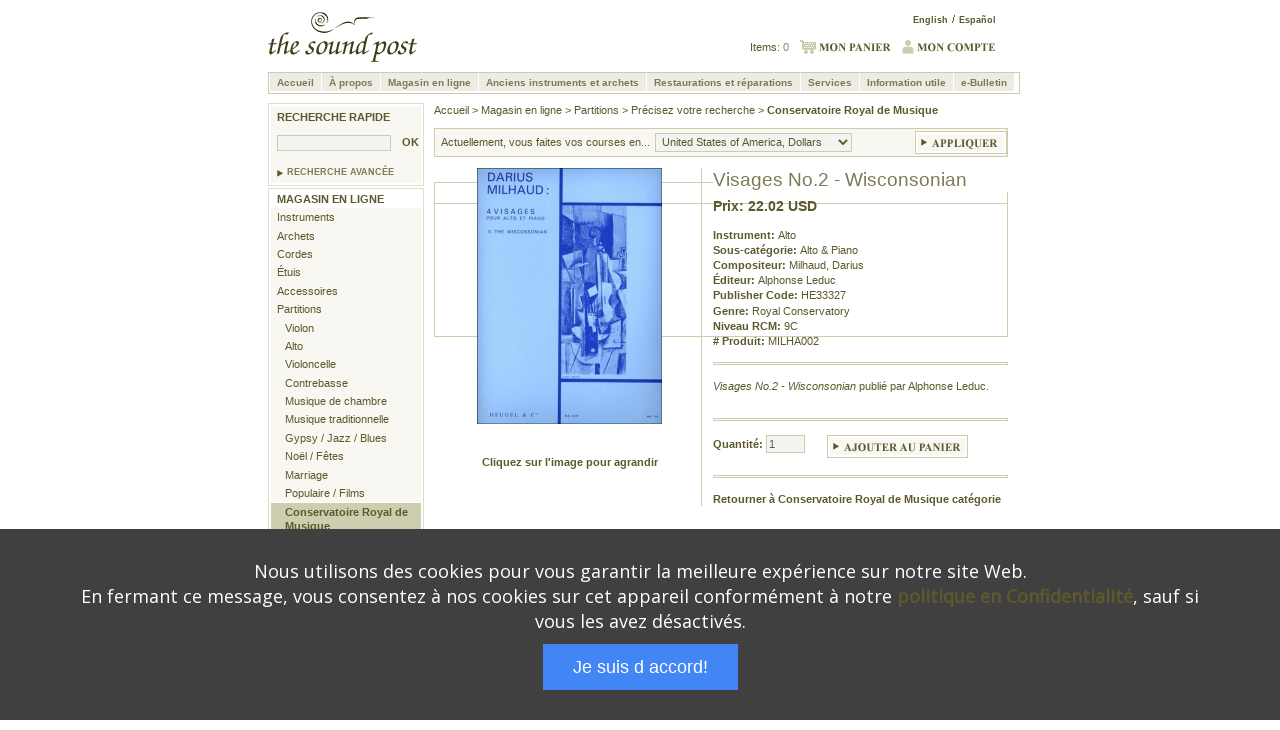

--- FILE ---
content_type: text/html; charset=utf-8
request_url: https://www.thesoundpost.com/fr/store/sheet-music/instrument/viola/visages-no.2-wisconsonian
body_size: 6851
content:
<!DOCTYPE html PUBLIC "-//W3C//DTD XHTML 1.0 Strict//EN" "http://www.w3.org/TR/xhtml1/DTD/xhtml1-strict.dtd">
<html xmlns="http://www.w3.org/1999/xhtml" lang="fr" xml:lang="fr">

  <head>
<meta http-equiv="Content-Type" content="text/html; charset=utf-8" />
    <title>Visages No.2 - Wisconsonian</title>
    <meta http-equiv="Content-Type" content="text/html; charset=utf-8" />
<meta name="description" content=",Visages No.2 - Wisconsonian publié par Alphonse Leduc" />
<link rel="publisher" href="https://plus.google.com/102168351854550890663"/>
<link rel="canonical" href="https://www.thesoundpost.com/fr/store/sheet-music/genre/royal_conservatory/visages-no.2-wisconsonian"/>
<meta property ="fb:admins" content="148917671839299"/><meta property ="og:title" content="Visages No.2 - Wisconsonian"/><meta property ="og:type" content="website"/><meta property ="og:url" content="https://www.thesoundpost.com/fr/store/sheet-music/instrument/viola/visages-no.2-wisconsonian"/><meta property ="og:image" content="https://www.thesoundpost.com/files/images/product_main_1_MILHA002.jpg"/><meta property ="og:site_name" content="The Sound Post"/><meta property ="og:description" content=",Visages No.2 - Wisconsonian publié par Alphonse Leduc"/>
<meta name="viewport" content="width=device-width, initial-scale=1"/>
<meta name="msapplication-config" content="none"/>
<meta name="robots" content="noodp"/>
<link rel="alternate"  hreflang="x-default" href="https://www.thesoundpost.com/en/store/sheet-music/genre/royal_conservatory/milhaud-4-visages-no.-2-the-wisconsonian-(heug)"/><link rel="alternate" hreflang="es" href="https://www.thesoundpost.com/es/store/sheet-music/genre/royal_conservatory/milhaud-4-visages-no.-2-the-wisconsonian-(heug)"/><link rel="alternate" hreflang="fr" href="https://www.thesoundpost.com/fr/store/sheet-music/genre/royal_conservatory/visages-no.2-wisconsonian"/>
<script type="application/ld+json">{
  					"@context": "http://schema.org/",
  					"@type": "Product",
					"sku": "MILHA002",
  					"name": "Visages No.2 - Wisconsonian",
  					"image": "https://www.thesoundpost.com/files/images/product_main_1_MILHA002.jpg",
  					"description": "Visages No.2 - Wisconsonian published by Alphonse Leduc",
  					"mpn": "HE33327",
					"gtin12": "680160216932",
  					"brand": {
					    "@type": "Brand",
    					"name": ""
  					},
  					"offers": {
    					"@type": "Offer",
						"url": "https://www.thesoundpost.com/fr/store/sheet-music/instrument/viola/visages-no.2-wisconsonian",
    					"priceCurrency": "USD",
    					"price": "22.02",
						"priceValidUntil": "2026-04-20",
    					"itemCondition": "NewCondition",
    						"seller": {
      							"@type": "Organization",
      							"name": "The Sound Post"
    						}
  						}
					}
				</script>
    <link href="/sites/default/themes/tsp_theme/fr.min.css" rel="stylesheet"><style type="text/css" media="all">@import "/sites/default/modules/product/product.css";</style>
<style type="text/css" media="all">@import "/sites/default/modules/store/store.css";</style>
<style type="text/css" media="all">@import "/sites/default/modules/tsp/jquery.lightbox-0.5.css";</style>
<style type="text/css" media="all">@import "/sites/default/modules/tsp/tsp.css";</style>
<style type="text/css" media="all">@import "/modules/node/node.css";</style>
<style type="text/css" media="all">@import "/modules/system/defaults.css";</style>
<style type="text/css" media="all">@import "/modules/system/system.css";</style>
<style type="text/css" media="all">@import "/modules/user/user.css";</style>
<style type="text/css" media="all">@import "/sites/all/modules/cck/content.css";</style>
<style type="text/css" media="all">@import "/sites/all/modules/jdmenu/jdMenu.css";</style>
<style type="text/css" media="all">@import "/sites/soundpost/themes/tsp_theme/jdMenu.tsp.css";</style>
<style type="text/css" media="all">@import "/sites/all/modules/cck/fieldgroup.css";</style>
<style type="text/css" media="all">@import "/sites/default/themes/tsp_theme/style.css";</style>
    <script type="text/javascript" src="/misc/jquery.js"></script>
<script type="text/javascript" src="/misc/drupal.js"></script>
<script type="text/javascript" src="/sites/default/modules/store/store.js"></script>
<script type="text/javascript" src="/sites/default/modules/tsp/tsp.js"></script>
<script type="text/javascript" src="/sites/default/modules/tsp/jquery.lightbox-0.5.js"></script>
<script type="text/javascript" src="/sites/default/modules/tsp/tsp-configure-lightbox.js"></script>
<script type="text/javascript" src="/sites/default/modules/tsp/jquery.cycle.js"></script>
<script type="text/javascript" src="/sites/all/modules/jdmenu/jquery.bgiframe.js"></script>
<script type="text/javascript" src="/sites/all/modules/jdmenu/jquery.dimensions.js"></script>
<script type="text/javascript" src="/sites/all/modules/jdmenu/jquery.jdMenu.js"></script>
<script type="text/javascript" src="/sites/all/modules/jdmenu/jdmenu.js"></script>
<script type="text/javascript" src="/sites/all/modules/jquery_update/compat-1.0.js"></script>
<script type="text/javascript" src="/sites/default/modules/product/jcarousellite.js"></script>
<script type="text/javascript" src="/sites/all/modules/jquery_update/collapse-fix.js"></script>
<script type="text/javascript">Drupal.extend({ settings: { "googleanalytics": { "trackOutgoing": 1, "trackMailto": 1, "trackDownload": 1, "trackDownloadExtensions": "7z|aac|avi|csv|doc|exe|flv|gif|gz|jpe?g|js|mp(3|4|e?g)|mov|pdf|phps|png|ppt|rar|sit|tar|torrent|txt|wma|wmv|xls|xml|zip", "LegacyVersion": 0 } } });</script>
    <script type="text/javascript"> </script>
	<!-- Google tag (gtag.js) -->
	<script async src="https://www.googletagmanager.com/gtag/js?id=G-TKNG0L40CC"></script>
	<script>
  		window.dataLayer = window.dataLayer || [];
  		function gtag(){dataLayer.push(arguments);}
  		gtag('js', new Date());
		
  		gtag('config', 'G-TKNG0L40CC');
	</script>    
  </head>
  <body>
    <div id="eptemplate">   
    
      <div id="epheader">

        <a href="/fr"><img src="/files/tsp_theme_logo.gif" width="150" height="50" alt="The Sound Post" /></a>        

         <ul id="eplangnav"><li class="first"><a href="/en/product/MILHA002">English</a></li><li><a href="/es/product/MILHA002">Español</a></li></ul>
        <ul id="epmynav">
        <li>Items: <span>0</span></li>
        
                    <li><a href="/fr/order/cart"><img src="/files/images/fr/my_cart.gif" width="71" height="14" alt="Mon Panier" /></a></li>
          <li><a href="/fr/user/login"><img src="/files/images/fr/my_account.gif" width="90" height="14" alt="Mon Compte" /></a></li>
        </ul>

      </div><!-- end epheader -->

      <!-- drop-down header navigation -->
      <div id="block-jdmenu-1" class="block
block-jdmenu">

  <div class="content">
      <ul class="jd_menu jd_menu_drupal">
<li><a href="/">Accueil</a>
</li>
<li><a href="/fr/about">À propos</a>

<ul>
<li><a href="/fr/about/heritage">Notre héritage</a></li>
<li><a href="/fr/about/staff">Notre équipe</a></li>
<li><a href="/fr/about/location-hours">Emplacement &amp; heures d&#039;ouverture </a></li>
<li><a href="/fr/about/low-price">Notre garantie du plus bas prix </a></li>
<li><a href="/fr/about/employment">Offres d&#039;emploi </a></li>
<li><a href="/fr/about/ottawa">Notre atelier - Ottawa</a></li>

</ul>
</li>
<li><a href="/fr/store">Magasin en ligne</a>

<ul>
<li><a href="/fr/store/instruments">Instruments</a></li>
<li><a href="/fr/store/bows">Archets</a></li>
<li><a href="/fr/store/strings">Cordes </a></li>
<li><a href="/fr/store/cases">Étuis</a></li>
<li><a href="/fr/store/accessories">Accessoires </a></li>
<li><a href="/fr/store/sheet-music">Partitions</a></li>
<li><a href="/fr/store/books">Livres </a></li>
<li><a href="/fr/store/early-childhood-music">Musique pour la petite-enfance</a></li>
<li><a href="/fr/store/cds-dvds-and-video">CD, DVD &amp; Vidéos</a></li>
<li><a href="/fr/store/giftshop">Jeux &amp; Cadeaux</a></li>

</ul>
</li>
<li><a href="/fr/fine">Anciens instruments et archets</a>

<ul>
<li><a href="/fr/fine/instruments/violins">Violons </a></li>
<li><a href="/fr/fine/instruments/violas">Altos</a></li>
<li><a href="/fr/fine/instruments/cellos">Violoncelles</a></li>
<li><a href="/fr/fine/instruments/basses">Contrebasses </a></li>
<li><a href="/fr/fine/bows/violin">Archets de violon</a></li>
<li><a href="/fr/fine/bows/viola">Archets d&#039;alto</a></li>
<li><a href="/fr/fine/bows/cello">Archets de violoncelle</a></li>
<li><a href="/fr/fine/bows/bass">Archets de contrebasse</a></li>

</ul>
</li>
<li><a href="/fr/repair">Restaurations et réparations</a>

<ul>
<li><a href="/fr/repair/instrument">Restauration et réparation </a>
<ul>
<li><a href="/fr/repair/instrument/case/cello">Étude de cas: violoncelle de Schoenbach </a></li>

</ul>
</li>
<li><a href="/fr/repair/bow">Réparations et reméchages d&#039;archet </a>
<ul>
<li><a href="/fr/repair/bow/case/ouchard">Étude de cas: Archet de violon Ouchard </a></li>
<li><a href="/fr/repair/bow/case/ouchard">Étude de cas: Archet de violon Ouchard </a></li>

</ul>
</li>

</ul>
</li>
<li><a href="/fr/services">Services</a>

<ul>
<li><a href="/fr/services/rentals">Location d’instruments </a>
<ul>
<li><a href="/fr/services/rentals/violin-rentals">Locations de violons </a></li>
<li><a href="/fr/services/rentals/viola">Locations d&#039;altos </a></li>
<li><a href="/fr/services/rentals/cello">Locations de violoncelles </a></li>
<li><a href="/fr/services/rentals/bass">Locations de contrebasses </a></li>
<li><a href="/fr/services/rentals/faq">Questions Fréquemment Posées</a></li>
<li><a href="/fr/services/rentals/canada">Locations à travers le Canada</a></li>
<li><a href="/fr/services/rentals/insurance">Assurances</a></li>

</ul>
</li>
<li><a href="/fr/services/laboratory">Laboratoire de cordes </a></li>
<li><a href="/fr/services/appraisals">Services d&#039;évaluation</a></li>
<li><a href="/fr/services/consignment">Vente d&#039;instruments en dépôt </a></li>
<li><a href="/fr/services/trade">Nos politiques d&#039;échange </a></li>
<li><a href="/fr/services/loans">Recherche d&#039;instrument </a></li>
<li><a href="/fr/services/delivery">Services de livraison </a></li>

</ul>
</li>
<li><a href="/fr/info">Information utile</a>

<ul>
<li><a href="/fr/info/teacher">Listes de professeurs </a></li>
<li><a href="/fr/info/events">Événements </a></li>
<li><a href="/fr/info/string-charts">Tableaux d&#039;identification des cordes</a></li>
<li><a href="/fr/info/useful-links">Liens </a></li>
<li><a href="/fr/info/violin-care">Guide pratique pour l&#039;entretien des instruments à cordes et des archets </a></li>
<li><a href="/fr/info/instrument-sizing">Guide pour choisir la taille de l’instrument </a></li>

</ul>
</li>
<li><a href="/fr/newsletter">e-Bulletin</a>
</li>
</ul>
    </div>
</div>

      
      <div id="epcontent">

        	<div id="epsidebar">
	   <div id="block-product-0" class="block
block-product">

  <div class="content">
      <div id="quick_search">
<form action="/fr/store/sheet-music/instrument/viola/visages-no.2-wisconsonian"  accept-charset="UTF-8" method="post" id="product-quick-search-form">
<div><h4>Recherche Rapide</h4>

<div class="form-item" id="edit-keyword-wrapper">
 <input type="text" maxlength="128" name="keyword" id="edit-keyword"  size="15" value="" class="form-text" />
</div>

<input type="submit" name="op" id="edit-go" value="Ok"  class="form-submit" />


<p>&nbsp;&nbsp;&nbsp;&nbsp;&nbsp;&nbsp;</p>
    	  <p class="advanced"> 
      	<a href="/fr/product/search">Recherche Avancée</a>
      	</p><input type="hidden" name="form_id" id="edit-product-quick-search-form" value="product_quick_search_form"  />

</div></form>
</div>    </div>
</div>
<div id="block-store-0" class="block
block-store">

  <div class="content">
      <div class="epsecondarynav"><ul><li><a href="/fr/store">Magasin en ligne</a><ul>
<li><a href="/fr/store/instruments">Instruments</a></li>
<li><a href="/fr/store/bows">Archets</a></li>
<li><a href="/fr/store/strings">Cordes</a></li>
<li><a href="/fr/store/cases">Étuis</a></li>
<li><a href="/fr/store/accessories">Accessoires</a></li>
<li><a href="/fr/store/sheet-music">Partitions</a></li>
<ul>
<li><a href="/fr/store/sheet-music/instrument/violin">Violon</a></li>
<li><a href="/fr/store/sheet-music/instrument/viola">Alto</a></li>
<li><a href="/fr/store/sheet-music/instrument/cello">Violoncelle</a></li>
<li><a href="/fr/store/sheet-music/instrument/bass">Contrebasse</a></li>
<li><a href="/fr/store/sheet-music/instrument/chamber_music">Musique de chambre</a></li>
<li><a href="/fr/store/sheet-music/genre/fiddle">Musique traditionnelle</a></li>
<li><a href="/fr/store/sheet-music/genre/gypsy">Gypsy / Jazz / Blues</a></li>
<li><a href="/fr/store/sheet-music/genre/christmas">Noël / Fêtes</a></li>
<li><a href="/fr/store/sheet-music/genre/wedding">Marriage</a></li>
<li><a href="/fr/store/sheet-music/genre/popular">Populaire / Films</a></li>
<li class="here"><a href="/fr/store/sheet-music/genre/royal_conservatory" class="here">Conservatoire Royal de Musique</a></li>
<li><a href="/fr/store/sheet-music/genre/suzuki">Suzuki</a></li>
<li><a href="/fr/store/sheet-music/genre/theory">Théorie</a></li>
</ul>
<li><a href="/fr/store/books">Livres</a></li>
<li><a href="/fr/store/french">French Books/SheetMusic</a></li>
<li><a href="/fr/store/early-childhood-music">Musique pour la petite-enfance</a></li>
<li><a href="/fr/store/cds-dvds-and-video">CD, DVD & Vidéos</a></li>
<li><a href="/fr/store/giftshop">Jeux & Cadeaux</a></li>
<li><a href="/fr/store/suzuki">Matériaux Suzuki</a></li>
<li><a href="/fr/store/clearance"><div class='red_sale'>Liquidation</div></a></li>
<li><a href="/fr/store/new">Nouveaux produits</a></li>
</ul>
</li></ul></div>    </div>
</div>
	   	   
	</div><!-- end epsidebar -->
        
	           <div id="epmain">
        
                <script type="application/ld+json">
				{
  					"@context": "http://schema.org",
  					"@type": "BreadcrumbList",
  					"itemListElement": [{
					"@type": "ListItem","position": 1,"item": {"@id": "https://www.thesoundpost.com/fr/","name": "Accueil"}},{
					"@type": "ListItem","position": 2,"item": {"@id": "https://www.thesoundpost.com/fr/store","name": "Magasin en ligne"}},{
					"@type": "ListItem","position": 3,"item": {"@id": "https://www.thesoundpost.com/fr/store/sheet-music","name": "Partitions"}},{
					"@type": "ListItem","position": 4,"item": {"@id": "https://www.thesoundpost.com/fr/store/sheet-music/genre","name": "Précisez votre recherche"}},{
					"@type": "ListItem","position": 5,"item": {"@id": "https://www.thesoundpost.com/fr/store/sheet-music/genre/royal_conservatory","name": "Conservatoire Royal de Musique"}} ]}</script> <p id="epcrumbnav"><a href="/fr/">Accueil</a> &gt; <a href="/fr/store">Magasin en ligne</a> &gt; <a href="/fr/store/sheet-music">Partitions</a> &gt; <a href="/fr/store/sheet-music/genre">Précisez votre recherche</a> &gt; <a href="/fr/store/sheet-music/genre/royal_conservatory" class="here">Conservatoire Royal de Musique</a></p>
      <div class="simple_box">
      <form id="product-currency-form" action="/fr/product/currency"><label for='currency'>Actuellement, vous faites vos courses en...</label><select id='currency' name='currency' class='hideme'><option value="ARS">Argentina, Peso</option><option value="AUD">Australia, Dollar</option><option value="BRL">Brazil, Real</option><option value="CAD">Canada, Dollars</option><option value="CLP">Chile, Peso</option><option value="CNY">China, Yuan Renminbi</option><option value="CZK">Czech Republic, Koruna</option><option value="DKK">Denmark, Krone</option><option value="HKD">Hong Kong, Dollar</option><option value="HUF">Hungary, Forint</option><option value="INR">India, Rupee</option><option value="ILS">Israel, New Shekel</option><option value="JPY">Japan, Yen</option><option value="EUR">Les pays membres Euro, Euro</option><option value="MXN">Mexico, Peso</option><option value="NZD">New Zealand, Dollar</option><option value="NOK">Norway, Krone</option><option value="PAB">Panama, Balboa</option><option value="PEN">Peru, Nuevo Sol</option><option value="PLN">Poland, Zloty</option><option value="SGD">Singapore, Dollar</option><option value="ZAR">South Africa, Rand</option><option value="KRW">South Korea, Won</option><option value="SEK">Sweden, Krona</option><option value="CHF">Switzerland, Franc</option><option value="TWD">Taiwan, New Dollar</option><option value="TRY">Turkey, New Lira</option><option value="GBP">United Kingdom, Pounds</option><option value="USD" selected>United States of America, Dollars</option><option value="UYU">Uruguay, Peso</option>
      </select>
      <input type='hidden' name='go_back_url' value='product/MILHA002' class="hidden"/>
      <label for='curr-apply'>
      <input id='curr-apply' type='image' src='/files/images/fr/btn_apply.gif' class='form-submit' />
      </label>
      
      </form>
      </div><p><div><div style='float:left;width:100%'><div id='product_view'><h1 class="fn" property="rdfs:label">Visages No.2 - Wisconsonian</h1><ul><li id='price'>Prix: 22.02 USD</li></ul><ul><li><span class='bold'>Instrument: </span>Alto</li><li><span class='bold'>Sous-catégorie: </span>Alto & Piano</li><li><span class='bold'>Compositeur: </span>Milhaud, Darius</li><li><span class='bold'>Éditeur: </span>Alphonse Leduc</li><li><span class='bold'>Publisher Code: </span>HE33327</li><li><span class='bold'>Genre: </span>Royal Conservatory</li><li><span class='bold'>Niveau RCM: </span>9C</li><li><span class='bold'># Produit: </span>MILHA002</li><br/><hr style='border-color:#CBCDAD; height:1px'/><br/><p><em>Visages No.2 - Wisconsonian</em> publié par Alphonse Leduc.</p></ul><br/><hr style='border-color:#CBCDAD; height:1px'/><br />
    	<form method='post'>
    	<div >
    	<span>
     	<p>
      	<label for='quantity'>Quantité:</label>
      	<input id='quantity' name='qty' type='number' min='1' max='99' value='1' />
      	</p>
      	<span>
      	<span id='button'><input type='image' src='/files/images/fr//btn_cart_add.gif' alt='Add to Cart' class='form-submit' /></span>
      	<input name='code' type='hidden' value='MILHA002'/>
      	</span>
      	</div>
      	</form><br/><hr style='border-color:#CBCDAD; height:1px'/><br/><a href="/fr/store/sheet-music/genre/royal_conservatory">Retourner à Conservatoire Royal de Musique 
catégorie</a></div><div id='product_image'><a href='/files/images/product_zoom_1_MILHA002.jpg'><img itemprop="image" src='/files/images/product_main_1_MILHA002.jpg' alt='Visages No.2 - Wisconsonian' title='Visages No.2 - Wisconsonian' /></a><div><br/><br/>Cliquez sur l'image pour agrandir<br/><br/><br/></div></div></div></div><div>
	<br/>
				   <div class="carousel" style='height:153px'>
				   		<div style='border-bottom: 1px solid #CBCDAD;height:20px;position:top:50%;'><b><i>Other Related Products</i></b></div>

           				<ul>
		<li>
		<a href='/fr/store/sheet-music/genre/royal_conservatory/visages-no.1-californienne'><img src='/files/images/product_thumb_1_MILHA001.jpg' alt='Milhaud - 4 Visages No. 1 "La Californienne" (HEUG)' title='Milhaud - 4 Visages No. 1 "La Californienne" (HEUG)'/>
							<div style="text-align:center">Milhaud - 4 Visages No. 1 "La <br>Californienne" (HEUG) <br>19.37 USD</div>
							</a>
				    </li>
				    
		<li>
		<a href='/fr/store/sheet-music/genre/royal_conservatory/visages-no.3-bruxelloise'><img src='/files/images/product_thumb_1_MILHA003.jpg' alt='Milhaud - 4 Visages No. 3 "La Bruxelloise" (HEUG)' title='Milhaud - 4 Visages No. 3 "La Bruxelloise" (HEUG)'/>
							<div style="text-align:center">Milhaud - 4 Visages No. 3 "La <br>Bruxelloise" (HEUG) <br>19.37 USD</div>
							</a>
				    </li>
				    
		<li>
		<a href='/fr/store/sheet-music/genre/royal_conservatory/visages-no.4-la-parisienne'><img src='/files/images/product_thumb_1_MILHA004.jpg' alt='Milhaud - 4 Visages No. 4 "La Parisienne" (HEUG)' title='Milhaud - 4 Visages No. 4 "La Parisienne" (HEUG)'/>
							<div style="text-align:center">Milhaud - 4 Visages No. 4 "La <br>Parisienne" (HEUG) <br>27.31 USD</div>
							</a>
				    </li>
				    </ul><div class="clear"></div></div>
	<script type="text/javascript">
	$(".carousel").jCarouselLite({
	
	btnNext: ".next",
	btnPrev: ".prev"
});
</script>
</div>

	         </div><!-- end epmain -->
        
      </div><!-- end epcontent -->

      <div id="epfooter">      
        <div id="block-i18nblocks-2" class="block
block-i18nblocks">

  <div class="content">
      <div class="epsecondarynav">
      
<ul class="menu">
<li class="leaf first"><a href="/fr/contact" title="Contacts ">Contacts </a></li>
<li class="leaf"><a href="/fr/distributors" title="Distributeurs ">Distributeurs </a></li>
<li class="leaf"><a href="/fr/conditions" title="Conditions d&#039;utilisation ">Conditions d&#039;utilisation </a></li>
<li class="leaf"><a href="/fr/privacy" title="Sécurité ">Confidentialité &amp; Sécurité </a></li>
<li class="leaf"><a href="/fr/returns-and-refund-policy" title="Detours">Detours</a></li>
<li class="leaf last"><a href="/fr/shipping" title="Politique de livraison ">Politique de livraison </a></li>
</ul>
      <p id="epsidebar-bottom"> </p>
    </div>
    </div>
</div>

<p>Appellez sans frais: 1-800-363-1512&nbsp;&nbsp;</p>      </div><!-- end epfooter -->
	  <br/><div><img src="/files/images/netsol-site-seal.jpg" border="0" height="50" alt="Network Solutions Seal"/>
	    <img src="/files/images/visa-mastercard.jpg" alt="Credit Cards" height="50" style="border: 0px;">
	    
	    </div>
	  <div>
	  		<p><script src='/misc/cookie_load_fr.js' async></script></p>	  </div>   	    
	    
      <script type="text/javascript" src="/sites/all/modules/google_analytics/googleanalytics.js"></script>
<script type="text/javascript">var gaJsHost = (("https:" == document.location.protocol) ? "https://ssl." : "http://www.");document.write(unescape("%3Cscript src='" + gaJsHost + "google-analytics.com/ga.js' type='text/javascript'%3E%3C/script%3E"));</script>
<script type="text/javascript">var pageTracker = _gat._getTracker("UA-6885403-1");pageTracker._trackPageview();</script>

    
    </div><!-- end eptemplate -->

  </body>

</html>


--- FILE ---
content_type: text/css
request_url: https://www.thesoundpost.com/sites/default/modules/tsp/tsp.css
body_size: -441
content:

.imagerotation {  
    height:  281px;  
    width:   390px;  
    padding: 0;
    margin:  0;
    position: absolute;
    z-index: 0;
} 
 
.imagerotation img {  
    padding: 2px;  
    border:  1px solid #cbccac;  
    width:  388px; 
    height: 279px; 
    top:  0; 
    left: 0;
    display:none;
}
.imagerotation-mobile {  
    width:   98%;
    max-width : 388px;
    padding: 0;
    margin:  0;
    z-index: 0;
} 
 
.imagerotation-mobile img {  
    padding: 2px;  
    border:  1px solid #cbccac;  
    width:  100%;
    max-width : 388px; 
    display:none;
}

.indented {
	padding-left: 50pt;
}

#recaptcha_image,
    #recaptcha_image img
    {
        width: 178px !important;
        cursor: pointer;
    }
    #recaptcha_image img:hover
    {
        position: absolute;
        width: 178px !important;
    }
    .recaptcha_only_if_image,
    .recaptcha_only_if_audio,
    .recaptcha_only_if_another,
     .recaptcha_only_if_help
    {
        display: block;
        padding-left: 10px !important;
    }
.home-page-mobile-link-header {	
	padding-top: 10px;
	font-size:12px;
    width : auto;
    display : inline;
}
.home-page-mobile-link-table {	
	display: table;
    width : 100%;
    border:1px solid  #dedfc9;
}
.home-page-mobile-link-row  {
	display:table-row;
    width:auto;
    clear:both;
}
.home-page-mobile-link-column  {
	float : left;
	display:table-column;
	width:32.65%;
	text-align: center;
	border:1px solid  #dedfc9;
	background-color:#EDEBE3;
	padding-top: 0.4em;
	padding-bottom: 0.4em;
}
    
  

--- FILE ---
content_type: text/css
request_url: https://www.thesoundpost.com/sites/all/modules/jdmenu/jdMenu.css
body_size: -788
content:
ul.jd_menu, 
ul.jd_menu_vertical {
	margin: 0px;
	padding: 0px;
	list-style-type: none;
}
ul.jd_menu ul,
ul.jd_menu_vertical ul {
	display: none;
}
ul.jd_menu li {
	float: left; 
}

/* -- Sub-Menus -- */
ul.jd_menu ul,
ul.jd_menu_vertical ul {
	position: absolute;
	display: none;
	list-style-type: none;
	margin: 0px;
	padding: 0px;
	z-index: 10000;
}
ul.jd_menu ul li,
ul.jd_menu_vertical ul li {
	float: none;
	margin: 0px;
}
